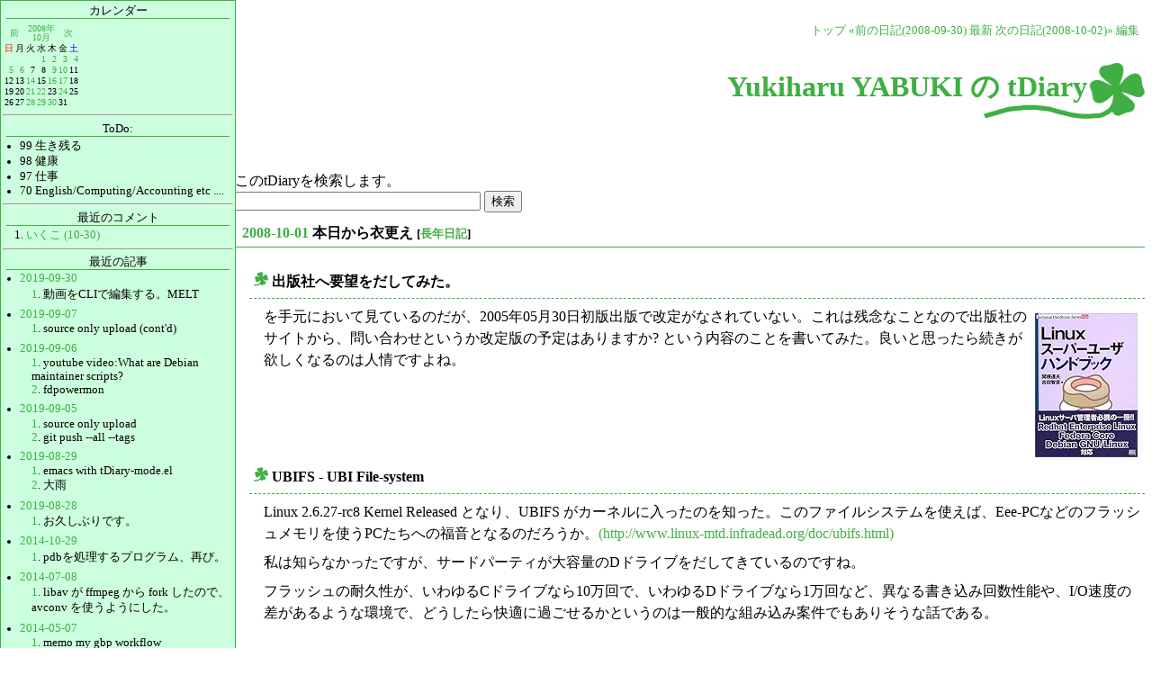

--- FILE ---
content_type: text/html; charset=UTF-8
request_url: https://www.netfort.gr.jp/~yabuki/diary/20081001.html
body_size: 10358
content:
<!DOCTYPE HTML PUBLIC "-//W3C//DTD HTML 4.01//EN" "http://www.w3.org/TR/html4/strict.dtd">
<html lang="ja-JP">
<head>
	<meta http-equiv="Content-Type" content="text/html; charset=UTF-8">
	<meta name="generator" content="tDiary 4.0.3">
	<meta http-equiv="Last-Modified" content="Thu, 02 Oct 2008 02:02:08 GMT">
	<meta http-equiv="Content-Script-Type" content="text/javascript; charset=UTF-8">
	<meta name="author" content="Yukiharu YABUKI">
	<link rev="made" href="mailto:yabuki@netfort.gr.jp">
	<link rel="index" title="トップ" href="https://www.netfort.gr.jp/~yabuki/">
	<link rel="prev" title="前の日記(2008-09-30)" href="./20080930.html">
	<link rel="next" title="次の日記(2008-10-02)" href="./20081002.html">
	<link rel="start" title="最新" href="./">
	<link rel="alternate" media="handheld" type="text/html" href="https://www.netfort.gr.jp/~yabuki/diary/20081001.html">
	
	
	<script src="//ajax.googleapis.com/ajax/libs/jquery/1.8/jquery.min.js" type="text/javascript"></script>
	<script src="js/00default.js?4.0.320260118" type="text/javascript"></script>
	<script src="js/caretposition.js?4.0.320260118" type="text/javascript"></script>
	<script src="js/category.js?4.0.320260118" type="text/javascript"></script>
	<script src="js/comment_emoji_autocomplete.js?4.0.320260118" type="text/javascript"></script>
	<script src="http://ajax.googleapis.com/ajax/libs/jqueryui/1.8/jquery-ui.min.js" type="text/javascript"></script>
		<script type="text/javascript"><!--
		$tDiary.style = 'tdiary';
		//-->
		</script>
	<meta http-equiv="content-style-type" content="text/css">
	<link rel="stylesheet" href="theme/base.css" type="text/css" media="all">
	<link rel="stylesheet" href="theme/clover/clover.css" title="clover" type="text/css" media="all">
	
	<title>Yukiharu YABUKI の tDiary(2008-10-01)</title>
	
<link rel="stylesheet" href="http://ajax.googleapis.com/ajax/libs/jqueryui/1.8/themes/base/jquery-ui.css"/>		<style type="text/css"><!--
			form.comment div.mail { display: none; }
		--></style>
	<!--link rel="alternate" type="application/x-lirs" title="lirs" href="antenna.lirs"-->
	<link rel="alternate" type="application/rss+xml" title="RSS" href="https://www.netfort.gr.jp/~yabuki/diary/index.rdf">
		<style type="text/css"><!--
			div.section pre, div.commentbody a {
				white-space: -moz-pre-wrap;
				white-space: -pre-wrap;
				white-space: -o-pre-wrap;
				white-space: pre-wrap;
				word-wrap: break-word;
			}
		--></style>
	<meta name="robots" content="index,follow">
</head>
<body>
<div class="whole-content">

<link rel="shortcut icon" href="../favicon.ico" type="image/x-icon">
<link rel="icon" href="../favicon.ico" type="image/x-icon">]
<div class="adminmenu">
<span class="adminmenu"><a href="https://www.netfort.gr.jp/~yabuki/">トップ</a></span>
<span class="adminmenu"><a href="./20080930.html">&laquo;前の日記(2008-09-30)</a></span>
<span class="adminmenu"><a href="./">最新</a></span>
<span class="adminmenu"><a href="./20081002.html">次の日記(2008-10-02)&raquo;</a></span>
<span class="adminmenu"><a href="update.rb?edit=true;year=2008;month=10;day=1" rel="nofollow">編集</a></span>
</div>
<div class="main">
<h1>Yukiharu YABUKI の tDiary</h1>
<BR/>
<script type="text/javascript"><!--
google_ad_client = "ca-pub-8060015059137092";
/* tdiary-head-text-ads */
google_ad_slot = "5357509813";
google_ad_width = 728;
google_ad_height = 15;
//-->
</script>
<!-- <script type="text/javascript"
 src="http://pagead2.googlesyndication.com/pagead/show_ads.js">
</script> -->
<BR/>
このtDiaryを検索します。</BR>
<form action="http://www.google.com/search">
    <input type="hidden" name="hl" value="ja">
    <input type="hidden" name="hq" value="site:www.netfort.gr.jp/~yabuki/">
    <input type="hidden" name="filter" value="0">
    <input type="text" name="q" size="32" maxlength="256" value="">
    <input type="submit" name="btnG" value="検索">
</form>

<hr class="sep">


	
<div class="day autopagerize_page_element">
<h2><span class="date">
<a href="./20081001.html">2008-10-01</a>
</span>
<span class="title">本日から衣更え</span> <span class="nyear">[<a href="./1001.html" title="長年日記">長年日記</a>]</span></h2>

<div class="body">

<div class="section">

<h3><a name="p01" href="./20081001.html#p01" title="出版社へ要望をだしてみた。"><span class="sanchor">_</span></a> 出版社へ要望をだしてみた。</h3>
<p> <P><a href="http://www.amazon.co.jp/Linux%E3%82%B9%E3%83%BC%E3%83%91%E3%83%BC%E3%83%A6%E3%83%BC%E3%82%B6%E3%83%8F%E3%83%B3%E3%83%89%E3%83%96%E3%83%83%E3%82%AF-Technical-Handbook/dp/4797329750%3FSubscriptionId%3DAKIAJCKXRISJS6UE36NQ%26tag%3Dyukiharuyabuk-22%26linkCode%3Dxm2%26camp%3D2025%26creative%3D165953%26creativeASIN%3D4797329750"><img class="amazon" src="http://ecx.images-amazon.com/images/I/51V462ZZFBL._SL160_.jpg"
height="160" width="114" alt="Linuxスーパーユーザハンドブック Technical Handbook (Technical Handbook Series)(吉田 智彦/関根 達夫)">
</a>を手元において見ているのだが、2005年05月30日初版出版で改定がなされていない。これは残念なことなので出版社のサイトから、問い合わせというか改定版の予定はありますか? という内容のことを書いてみた。良いと思ったら続きが欲しくなるのは人情ですよね。</P></p>

</div><div class="section">

<h3><a name="p02" href="./20081001.html#p02" title="UBIFS - UBI File-system"><span class="sanchor">_</span></a> UBIFS - UBI File-system</h3>
<p> <P>Linux 2.6.27-rc8 Kernel Released となり、UBIFS がカーネルに入ったのを知った。このファイルシステムを使えば、Eee-PCなどのフラッシュメモリを使うPCたちへの福音となるのだろうか。<A HREF="http://www.linux-mtd.infradead.org/doc/ubifs.html">(http://www.linux-mtd.infradead.org/doc/ubifs.html)</A></P></p>
<p> <P>私は知らなかったですが、サードパーティが大容量のDドライブをだしてきているのですね。</P></p>
<p> <P>フラッシュの耐久性が、いわゆるCドライブなら10万回で、いわゆるDドライブなら1万回など、異なる書き込み回数性能や、I/O速度の差があるような環境で、どうしたら快適に過ごせるかというのは一般的な組み込み案件でもありそうな話である。</P></p>

</div><div class="section">

<h3><a name="p03" href="./20081001.html#p03" title="Emacs が daemon へ"><span class="sanchor">_</span></a> Emacs が daemon へ</h3>
<p> <P>Emacsはdaemonとなりて、各emacsクライアントから繋ぎにくるスタイルが早いということが判明したそうです。ネタもとはこちら<A HREF="http://blog.orebokech.com/2008/09/emacs-now-with-built-in-daemon.html">(http://blog.orebokech.com/2008/09/emacs-now-with-built-in-daemon.html)</A></P></p>

</div><div class="section">

<h3><a name="p04" href="./20081001.html#p04" title="grubの初期設定は、/etc/default/grubを見よ。"><span class="sanchor">_</span></a> grubの初期設定は、/etc/default/grubを見よ。</h3>
    <P>先日インストールした Debian GNU/Linux Lenny の話である。初期に導入されるカーネルのコンパイルが、コンパイルされた gcc のバージョンは、lenny に含まれているバージョンが異なっている。そのためカーネルのモジュールを後からコンパイルしていれる時に、不安なので、カーネルを手元でコンパイルしなおして、
<PRE>
yabuki@yelona:~$ cat /proc/version 
Linux version 2.6.26 (2.6.26) (root@yelona) (gcc version 4.3.1 (Debian 4.3.1-9) ) #1 SMP Sun Sep 28 19:48:41 JST 2008
</PRE>
としている。この際、grub-updateで既存の Debian の吊しカーネルと同居させているのであるが、make-kpkgの時に --initrd と kernel-image ぐらいしか指定しなかったので、gurbのメニュー上では、Debianの吊しカーネルが先に表示されて、ブートしてくる。</P>
<P>X200がs2diskを実行すると、リブートしてくるのもあって、grubの初期設定を替えたくなったので lenny での御作法をしらべてみた。</P>
<PRE>
yabuki@yelona:~$ dpkg -l grub*
要望=(U)不明/(I)インストール/(R)削除/(P)完全削除/(H)維持
| 状態=(N)無/(I)インストール済/(C)設定/(U)展開/(F)設定失敗/(H)半インストール/(W)トリガ待ち/(T)トリガ保留
|/ エラー?=(空欄)無/(H)維持/(R)要再インストール/X=両方(状態,エラーの大文字=異常)
||/ 名前             バージョン    説明
+++-==================-==================-====================================================
un  grub               <なし>           (説明 (description) がありません)
ii  grub-common        1.96+20080724-10   GRand Unified Bootloader, version 2 (common files)
un  grub-efi           <なし>           (説明 (description) がありません)
un  grub-ieee1275      <なし>           (説明 (description) がありません)
un  grub-linuxbios     <なし>           (説明 (description) がありません)
ii  grub-pc            1.96+20080724-10   GRand Unified Bootloader, version 2 (PC/BIOS version
un  grub2              <なし>           (説明 (description) がありません)
</PRE>
結果からいうと、/etc/default/grub
を編集してから、update-gurbをするのが良い。
<PRE>
yabuki@yelona:~$ cat /etc/default/grub 
# This file is sourced by update-grub, and its variables are propagated
# to its children in /etc/grub.d/
GRUB_DEFAULT=0
GRUB_TIMEOUT=5
GRUB_DISTRIBUTOR=`lsb_release -i -s 2> /dev/null || echo Debian`
GRUB_CMDLINE_LINUX=
 
# Uncomment to disable graphical terminal (grub-pc only)
#GRUB_TERMINAL=console
 
# Uncomment if you don't want GRUB to pass "root=UUID=xxx" parameter to Linux
#GRUB_DISABLE_LINUX_UUID=true
</PRE>
    <P>ほかにも、/etc/grub.d/というディレクトリもあるので、追っかけてみると良い。私の場合は、GRUB_DEFAULTを2に替えてみるつもり。</P>
<PRE>
yabuki@yelona:/boot/grub$ sudo update-grub
Updating /boot/grub/grub.cfg ...
Found Debian background: debian-blueish-wallpaper-640x480.png
Found linux image: /boot/vmlinuz-2.6.26-1-686
Found initrd image: /boot/initrd.img-2.6.26-1-686
Found linux image: /boot/vmlinuz-2.6.26
Found initrd image: /boot/initrd.img-2.6.26
</PRE>
</div><div class="section">

<h3><a name="p05" href="./20081001.html#p05" title="wireshark/tshark"><span class="sanchor">_</span></a> wireshark/tshark</h3>
<p>   <P>本日は、EeePCにUbuntuを入れている人に少しヘルプをしました。wiresharkを入れたいと言うことで、お手伝いをしました。そこで気がついたことがあります。ネットワークから途絶しているマシンに usb meomry 経由でパッケージをダウンロードしておいたものを、dpkg -i で列挙する形でインストールしました。Ubuntu には、root はいないので、sudo さんで、wireshark さんを立ち上げないと ethernet device を promise mode にできないのではないかと思うのです。で一般ユーザから sudo 経由でインストールしたためか、メニューから辿ると、一般ユーザ権限で wireshark を実行するメニューしかでてきません。</P></p>
<p>   <P>どっか別のところでは、wireshark を root として実行するメニューを見たような気がしたのですが、まあ時間もないので、端末から sudo 経由で wireshark を実行するようにというアドバイスだけしておいたのですが。</P></p>
<p>   <P> メニューから root として wireshark を実行させるのって、一般の Ubuntu からできてましたっけ?</P></p>
<p> <P>あと後から思ったのは、GUIじゃなくても tshark の方が座りが良かったかなあと</P></p>

</div><div class="section">

<h3><a name="p06" href="./20081001.html#p06" title="使っていた手帳が、ディスコンになる。"><span class="sanchor">_</span></a> 使っていた手帳が、ディスコンになる。</h3>
<p>   <P>ディスコンといっても、ボディコンの親戚ではない。discontinued(製造中止で廃盤)になったのである。</P></p>
<p>   <P>能率手帳のタイムデザイナーA5ってやつだったんだが。通常の能率手帳のパーティカルを、お勧めされたがてんで気に入らず。しかたないので、また自分の使いやすい手帳を探しに時間を取らねばならない。パイロットのパーティカルか、クオ・バディスの手帳かな。</P></p>

</div><div class="section">

<h3><a name="p07" href="./20081001.html#p07" title="X200 は PC Express の所も動いていないこと判明"><span class="sanchor">_</span></a> X200 は PC Express の所も動いていないこと判明</h3>
    <P>PC Express カードを入手して突っ込んでみたが、何も反応がない。調べてみたら、ログにも何も上がって来ない。
<PRE>
yelona:/home/yabuki# /etc/init.d/pcmciautils 
No PCMCIA bridge module specified failed!
</PRE>
ってことで、そもそも PC Express を利用するモジュールが特定できてないんだから無理ですな。</P>
    <P>kmutoさんのhalの所には登録しておいたけど、kernel 2.6.26 でみるとこんな感じ</P>
<PRE>
yabuki@yelona:~$ lspci
00:00.0 Host bridge: Intel Corporation Cantiga Memory Controller Hub (rev 07)
00:02.0 VGA compatible controller: Intel Corporation Cantiga Integrated Graphics Controller (rev 07)
00:02.1 Display controller: Intel Corporation Cantiga Integrated Graphics Controller (rev 07)
00:03.0 Communication controller: Intel Corporation Cantiga MEI Controller (rev 07)
00:19.0 Ethernet controller: Intel Corporation 82567LM Gigabit Network Connection (rev 03)
00:1a.0 USB Controller: Intel Corporation 82801I (ICH9 Family) USB UHCI Controller #4 (rev 03)
00:1a.1 USB Controller: Intel Corporation 82801I (ICH9 Family) USB UHCI Controller #5 (rev 03)
00:1a.2 USB Controller: Intel Corporation 82801I (ICH9 Family) USB UHCI Controller #6 (rev 03)
00:1a.7 USB Controller: Intel Corporation 82801I (ICH9 Family) USB2 EHCI Controller #2 (rev 03)
00:1b.0 Audio device: Intel Corporation 82801I (ICH9 Family) HD Audio Controller (rev 03)
00:1c.0 PCI bridge: Intel Corporation 82801I (ICH9 Family) PCI Express Port 1 (rev 03)
00:1c.1 PCI bridge: Intel Corporation 82801I (ICH9 Family) PCI Express Port 2 (rev 03)
00:1c.2 PCI bridge: Intel Corporation 82801I (ICH9 Family) PCI Express Port 3 (rev 03)
00:1c.3 PCI bridge: Intel Corporation 82801I (ICH9 Family) PCI Express Port 4 (rev 03)
00:1d.0 USB Controller: Intel Corporation 82801I (ICH9 Family) USB UHCI Controller #1 (rev 03)
00:1d.1 USB Controller: Intel Corporation 82801I (ICH9 Family) USB UHCI Controller #2 (rev 03)
00:1d.2 USB Controller: Intel Corporation 82801I (ICH9 Family) USB UHCI Controller #3 (rev 03)
00:1d.7 USB Controller: Intel Corporation 82801I (ICH9 Family) USB2 EHCI Controller #1 (rev 03)
00:1e.0 PCI bridge: Intel Corporation 82801 Mobile PCI Bridge (rev 93)
00:1f.0 ISA bridge: Intel Corporation ICH9M-E LPC Interface Controller (rev 03)
00:1f.2 SATA controller: Intel Corporation ICH9M/M-E SATA AHCI Controller (rev 03)
00:1f.3 SMBus: Intel Corporation 82801I (ICH9 Family) SMBus Controller (rev 03)
03:00.0 Network controller: Intel Corporation Device 4236
04:00.0 Memory controller: Intel Corporation Turbo Memory Controller (rev 11)
</PRE>
</div>

</div>

<div class="comment">

	<div class="caption">[<a href="./20081001.html#c">ツッコミを入れる</a>]</div>
</div>

<div id="comment-form-section"></div>








		<div class="refererlist">
		
		</div>
</div>

<hr class="sep">

 </div>
<div class="sidebar">
<p>カレンダー</p>
<table class="calendar" summary="calendar">
<tr>
 <td class="image" colspan="7"></td>
</tr>
<tr>
 <td class="calendar-prev-month" colspan="2"><a href="./200809.html">前</a></td>
 <td class="calendar-current-month" colspan="3"><a href="./200810.html">2008年<br>10月</a></td>
 <td class="calendar-next-month" colspan="2"><a href="./200811.html">次</a></td>
</tr>
<tr> <td class="calendar-sunday">日</td>
 <td class="calendar-weekday">月</td>
 <td class="calendar-weekday">火</td>
 <td class="calendar-weekday">水</td>
 <td class="calendar-weekday">木</td>
 <td class="calendar-weekday">金</td>
 <td class="calendar-saturday">土</td>
</tr>
<tr>
 <td class="calendar-day"></td>
 <td class="calendar-day"></td>
 <td class="calendar-day"></td>
 <td class="calendar-day"><a href="./20081001.html" title="01. 出版社へ要望をだしてみた。&#13;&#10;02. UBIFS - UBI File-system&#13;&#10;03. Emacs が daemon へ&#13;&#10;04. grubの初期設定は、/etc/default/grubを見よ。&#13;&#10;05. wireshark/tshark&#13;&#10;06. 使っていた手帳が、ディスコンになる。&#13;&#10;07. X200 は PC Express の所も動いていないこと判明">1</a></td>
 <td class="calendar-day"><a href="./20081002.html" title="01. 宴会">2</a></td>
 <td class="calendar-day"><a href="./20081003.html" title="01. 宴会">3</a></td>
 <td class="calendar-day"><a href="./20081004.html" title="01. 決算作業&#13;&#10;02. VMware 6.5 in Debian GNU/Linux Lenny">4</a></td>
</tr>
<tr>
 <td class="calendar-day"><a href="./20081005.html" title="01. 決算作業&#13;&#10;02. 神戸の実家へ&#13;&#10;03. Open JDK&#13;&#10;04. CIツールの cruisecontrol の Debian package. &#13;&#10;05. GTK+/GNOME による GUI アプリケーションプログラミング&#13;&#10;06. smb:// 経由で音声再生&#13;&#10;07. system-config-lvm">5</a></td>
 <td class="calendar-day"><a href="./20081006.html" title="01. 「IPAフォント使用許諾契約書の改訂作業および英語版作成作業」事前確認公募&#13;&#10;02. 決算業務">6</a></td>
 <td class="calendar-day">7</td>
 <td class="calendar-day">8</td>
 <td class="calendar-day"><a href="./20081009.html" title="01. 情報システム等の脆弱性情報の取扱いに関する研究会 報告書&#13;&#10;02. kvm + virt-manager">9</a></td>
 <td class="calendar-day"><a href="./20081010.html" title="01. qemu と kvm&#13;&#10;02. iijの山本さんの「文章の書き方」">10</a></td>
 <td class="calendar-day">11</td>
</tr>
<tr>
 <td class="calendar-day">12</td>
 <td class="calendar-day">13</td>
 <td class="calendar-day"><a href="./20081014.html" title="01. apacheで、httpsで受けて、httpで投げる構成の例&#13;&#10;02. TBD&#13;&#10;03. Gforge Community Edition のライセンス">14</a></td>
 <td class="calendar-day">15</td>
 <td class="calendar-day"><a href="./20081016.html" title="01. Linux Now an Equal Flash Player&#13;&#10;02. memo:クラウド化する世界の憂鬱&#13;&#10;03. memo:Miguel de Icaza氏、バージョン2.0のリリースを機にMonoの過去と未来を語る&#13;&#10;04. memo:想定外の倒産が増えている&#13;&#10;05. memo:Diggのゆくえ&#13;&#10;06. memo:Linux Foundation、新しい年次イベント「LinuxCon」を来年開催へ&#13;&#10;07. Conscienceは良心ではない&#13;&#10;08. memo:コミュニティ活動&#13;&#10;09. GNOME nautilus と Secure Webdav(https)&#13;&#10;10. Emacs wiki の更新情報&#13;&#10;11. grub2&#13;&#10;12. [Emacs] org-mode&#13;&#10;13. gnuarmeclipse&#13;&#10;14. memo:■「個体識別番号」を用いた行動追跡">16</a></td>
 <td class="calendar-day"><a href="./20081017.html" title="01. Debian における3大発明">17</a></td>
 <td class="calendar-day">18</td>
</tr>
<tr>
 <td class="calendar-day">19</td>
 <td class="calendar-day">20</td>
 <td class="calendar-day"><a href="./20081021.html" title="01. WindowsでGnuPG利用するときどこから取るのがよい?&#13;&#10;02. memo:圧倒的に生産性の高い人（サイエンティスト）の研究スタイル&#13;&#10;03. memo:出世以外の報酬も技術職には必要&#13;&#10;04. memo:要求は怪物みたいなもの&#13;&#10;05. memo:景気が悪いときにスタートアップを始める理由&#13;&#10;06. memo:「車載ネットワーク“CANの仕組み”教えます」">21</a></td>
 <td class="calendar-day"><a href="./20081022.html" title="01. 組み込みで遊んでもらうのに必要そうなもの&#13;&#10;02. ブートやハードウェア初期化あたりの話&#13;&#10;03. androidのソースを取得するには&#13;&#10;04. Debian GNU/Linux Lenny + Think Pad X200 + EMOBILE@D02HW">22</a></td>
 <td class="calendar-day">23</td>
 <td class="calendar-day"><a href="./20081024.html" title="01. memo:ARMアーキテクチャはどのように進化してきたのか？&#13;&#10;02. ポメラ&#13;&#10;03. emacs-w3m&#13;&#10;04. 音楽のコード進行の話&#13;&#10;05. 分割統治法&#13;&#10;06. mac での bootcamp&#13;&#10;07. 悲しい話&#13;&#10;08. X200のカメラを使ってみた。">24</a></td>
 <td class="calendar-day">25</td>
</tr>
<tr>
 <td class="calendar-day">26</td>
 <td class="calendar-day">27</td>
 <td class="calendar-day"><a href="./20081028.html" title="01. 役所と銀行巡り&#13;&#10;02. 万歩計&#13;&#10;03. 波乱の時代">28</a></td>
 <td class="calendar-day"><a href="./20081029.html" title="01. Debian GNU/Linux Lenny の sylpheed で、秀丸メールとGPGを使ったやりとりを楽にする。&#13;&#10;02. GNOME VTE widget&#13;&#10;03. たまにしか使わないけど、手帳に張っておこうと思ったもの&#13;&#10;04. PCI DSS(ハードの話じゃなくて、セキュリティ系の話)">29</a></td>
 <td class="calendar-day"><a href="./20081030.html" title="01. ラダーおよびPCLと呼ばれる世界&#13;&#10;02. Debian GNU/Linux Lenny + Lenovo ThinkPad X200 で無線LAN&#13;&#10;03. Raidは、Raid 6ないし、Raid 1が良いんジャマイカ">30</a></td>
 <td class="calendar-day">31</td>
 <td class="calendar-day"></td>
</tr>
</table>

<hr>
<div class="todo">
	<div class="todo-title">
		<p>ToDo:</p>
	</div>
	<div class="todo-body">
<ul>
<li><span class="todo-priority">99</span> 生き残る</li>
<li><span class="todo-priority">98</span> 健康</li>
<li><span class="todo-priority">97</span> 仕事 </li>
<li><span class="todo-priority">70</span> English/Computing/Accounting etc ....</li>
</ul>

	</div>
</div>

<HR>
<P>最近のコメント</P>
<ol class="recent-comment">
<li><a href="./20141029.html#c01" title="酔った頭では意味わからんかったんですが今見たらすぐわかりました。なるほどなるほど。ありがとうございますです。">いくこ (10-30)</a></li>
</ol>

<HR>
<P>最近の記事</P>
<ul class="recent-list">
<li><a href="./20190930.html">2019-09-30</a>
	<ul class="recent-list-item">
	<li><a href="./20190930.html#p01">1</a>. 動画をCLIで編集する。MELT</li>
	</ul>
</li>
<li><a href="./20190907.html">2019-09-07</a>
	<ul class="recent-list-item">
	<li><a href="./20190907.html#p01">1</a>. source only upload (cont'd)</li>
	</ul>
</li>
<li><a href="./20190906.html">2019-09-06</a>
	<ul class="recent-list-item">
	<li><a href="./20190906.html#p01">1</a>. youtube video:What are Debian maintainer scripts?</li>
	<li><a href="./20190906.html#p02">2</a>. fdpowermon</li>
	</ul>
</li>
<li><a href="./20190905.html">2019-09-05</a>
	<ul class="recent-list-item">
	<li><a href="./20190905.html#p01">1</a>. source only upload</li>
	<li><a href="./20190905.html#p02">2</a>. git push --all --tags</li>
	</ul>
</li>
<li><a href="./20190829.html">2019-08-29</a>
	<ul class="recent-list-item">
	<li><a href="./20190829.html#p01">1</a>. emacs with tDiary-mode.el</li>
	<li><a href="./20190829.html#p02">2</a>. 大雨</li>
	</ul>
</li>
<li><a href="./20190828.html">2019-08-28</a>
	<ul class="recent-list-item">
	<li><a href="./20190828.html#p01">1</a>. お久しぶりです。</li>
	</ul>
</li>
<li><a href="./20141029.html">2014-10-29</a>
	<ul class="recent-list-item">
	<li><a href="./20141029.html#p01">1</a>. pdbを処理するプログラム、再び。</li>
	</ul>
</li>
<li><a href="./20140708.html">2014-07-08</a>
	<ul class="recent-list-item">
	<li><a href="./20140708.html#p01">1</a>. libav が ffmpeg から fork したので、avconv を使うようにした。</li>
	</ul>
</li>
<li><a href="./20140507.html">2014-05-07</a>
	<ul class="recent-list-item">
	<li><a href="./20140507.html#p01">1</a>. memo my gbp workflow</li>
	</ul>
</li>
<li><a href="./20140502.html">2014-05-02</a>
	<ul class="recent-list-item">
	<li><a href="./20140502.html#p01">1</a>. 次のtDiaryがでたら、やる手順</li>
	</ul>
</li>
<li><a href="./20140501.html">2014-05-01</a>
	<ul class="recent-list-item">
	<li><a href="./20140501.html#p01">1</a>. style</li>
	</ul>
</li>
<li><a href="./20140304.html">2014-03-04</a>
	<ul class="recent-list-item">
	<li><a href="./20140304.html#p01">1</a>. lvm is not available</li>
	</ul>
</li>
<li><a href="./20140301.html">2014-03-01</a>
	<ul class="recent-list-item">
	<li><a href="./20140301.html#p01">1</a>. Lisp/scheme 属の Gauche</li>
	</ul>
</li>
<li><a href="./20140223.html">2014-02-23</a>
	<ul class="recent-list-item">
	<li><a href="./20140223.html#p01">1</a>. 関西Debian勉強会 で systemd</li>
	</ul>
</li>
<li><a href="./20140219.html">2014-02-19</a>
	<ul class="recent-list-item">
	<li><a href="./20140219.html#p01">1</a>. graphviz の dot 言語みたいな感じで</li>
	</ul>
</li>
<li><a href="./20140211.html">2014-02-11</a>
	<ul class="recent-list-item">
	<li><a href="./20140211.html#p01">1</a>. Debian での vim の作法</li>
	<li><a href="./20140211.html#p02">2</a>. help を日本語で見る</li>
	</ul>
</li>
<li><a href="./20140210.html">2014-02-10</a>
	<ul class="recent-list-item">
	<li><a href="./20140210.html#p01">1</a>. dired-virtual-mode</li>
	</ul>
</li>
<li><a href="./20140203.html">2014-02-03</a>
	<ul class="recent-list-item">
	<li><a href="./20140203.html#p01">1</a>. MikuMikuPenguin を Debian GNU/Linux Wheezy で動かす(OpenGL 2.1)</li>
	</ul>
</li>
<li><a href="./20131212.html">2013-12-12</a>
	<ul class="recent-list-item">
	<li><a href="./20131212.html#p01">1</a>. 予は如何にしてless使いに成りしや</li>
	<li><a href="./20131212.html#p02">2</a>. git diff-highlight</li>
	</ul>
</li>
<li><a href="./20131127.html">2013-11-27</a>
	<ul class="recent-list-item">
	<li><a href="./20131127.html#p01">1</a>. apt-build の置き土産</li>
	</ul>
</li>
<li><a href="./20131029.html">2013-10-29</a>
	<ul class="recent-list-item">
	<li><a href="./20131029.html#p01">1</a>. Debian GNU/Linux Wheezy (7.x) でのGW-USMicroN の認識</li>
	</ul>
</li>
<li><a href="./20131028.html">2013-10-28</a>
	<ul class="recent-list-item">
	<li><a href="./20131028.html#p01">1</a>. git-buildpackage を始めるにあたってのチェックポイント</li>
	<li><a href="./20131028.html#p02">2</a>. gbp で、そういうものなのか?と思ったが、多分困らないこと</li>
	</ul>
</li>
<li><a href="./20130922.html">2013-09-22</a>
	<ul class="recent-list-item">
	<li><a href="./20130922.html#p01">1</a>. dgit</li>
	</ul>
</li>
<li><a href="./20130921.html">2013-09-21</a>
	<ul class="recent-list-item">
	<li><a href="./20130921.html#p01">1</a>. perf in Wheezy</li>
	<li><a href="./20130921.html#p02">2</a>. perf自体の使い方</li>
	</ul>
</li>
<li><a href="./20130903.html">2013-09-03</a>
	<ul class="recent-list-item">
	<li><a href="./20130903.html#p01">1</a>. sitecustom.py</li>
	</ul>
</li>
<li><a href="./20130819.html">2013-08-19</a>
	<ul class="recent-list-item">
	<li><a href="./20130819.html#p01">1</a>. Wheezy における Eclipse の設定 --- 日本語メニュー(Pleiades)</li>
	</ul>
</li>
<li><a href="./20130816.html">2013-08-16</a>
	<ul class="recent-list-item">
	<li><a href="./20130816.html#p01">1</a>. Wheezy で TexLive 環境を作って、そこでのつれづれに書きとめる</li>
	</ul>
</li>
<li><a href="./20130807.html">2013-08-07</a>
	<ul class="recent-list-item">
	<li><a href="./20130807.html#p01">1</a>. akrさんのtb</li>
	</ul>
</li>
<li><a href="./20130806.html">2013-08-06</a>
	<ul class="recent-list-item">
	<li><a href="./20130806.html#p01">1</a>. 自分の分析結果</li>
	</ul>
</li>
<li><a href="./20130805.html">2013-08-05</a>
	<ul class="recent-list-item">
	<li><a href="./20130805.html#p01">1</a>. 節電の実験レポート</li>
	</ul>
</li>
</ul>

<HR>
<P>Link List</P>
<UL>
<LI><A HREF="http://www.debian.org/Bugs/server-refcard.ja.html">BTSコマンド一覧</A></LI>
<LI><A HREF="http://qa.debian.org/developer.php?login=yyabuki@debian.org">Packages overview of Yukiharu YABUKI</A></LI>
<LI><A HREF="http://debian.fam.cx/">Debian.fam.cx</A></LI>
<LI><A HREF="http://www.debian.org/social_contract.ja.html">Debian社会契約</A></LI>
<LI><A HREF="http://wiki.debian.org/JapaneseEnvironment">日本語環境(DebianWiki)</A></LI>
<LI><A HREF="http://people.debian.org/~osamu/pub/po4a/html/index.ja.html">Debianリファレンス</A></LI>
</ul>
<hr>
<ul>
<LI><A HREF="http://thesaurus.reference.com/">thesaurus</A></LI>
<li><a href="http://www.gengokk.co.jp/thesaurus/">シソーラス（類語）検索</a></li>
<li><a href="http://www.alc.co.jp/">英辞郎 on the web(http://www.alc.co.jp/)</a></li>
<LI><A HREF="http://www.google.com/analytics/ja-JP/">Google analytics</A></LI>
<LI><A HREF="https://www.oml.city.osaka.jp/web.html">大阪市図書館:ログインメニュー</A></LI>
<LI><A HREF="http://wiki.nogulabo.com/">超整理手帳wiki</A></LI>
</ul>
<HR>
<!-- <script type="text/javascript" language="javascript" src="http://keisan.casio.jp/keisan/blogparts/calendar/calendar.php?pref=21"></script> -->
<HR>
<P>統計</P>
本日の訪問者数：<br>
昨日の訪問者数：<br>
総訪問者数：<br>

</div>
  <div align="right">


<script src="http://trackfeed.com/usr/869a599876.js"></script>
<noscript><a href="http://trackfeed.com/"><img 
src="http://trackfeed.com/img/tfg.gif" alt="track feed" border="0"></a></noscript>
</div>
<script src="http://www.google-analytics.com/urchin.js" type="text/javascript">
</script>
<script type="text/javascript">
_uacct = "UA-1234763-1";
urchinTracker();
</script>

		<script type="text/javascript"><!--
			document.getElementsByName("mail")[0].value = "";
		//--></script>
<div class="footer">
Generated by <a href="http://www.tdiary.org/">tDiary</a> version 4.0.3<br>
Powered by <a href="http://www.ruby-lang.org/">Ruby</a> version 2.0.0-p576
</div>
</div>
</body>
</html>
